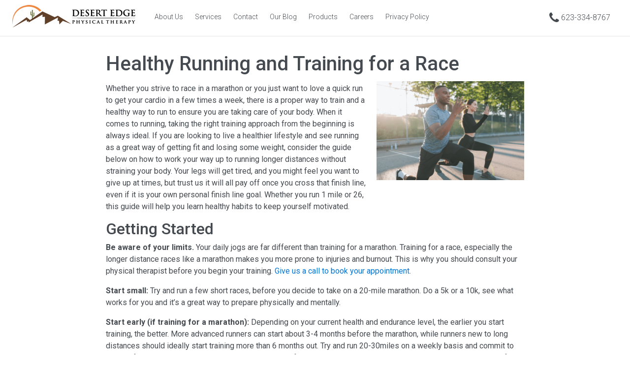

--- FILE ---
content_type: text/html; charset=UTF-8
request_url: https://desertedgept.com/healthy-running-and-training-for-a-race/
body_size: 12587
content:
<!DOCTYPE html>
<html lang="en">
<head>
	<meta charset="UTF-8">
	<meta http-equiv="X-UA-Compatible" content="IE=edge">
	<meta name="viewport" content="width=device-width, initial-scale=1">
	<link rel="stylesheet" href="https://desertedgept.com/wp-content/themes/custom/assets/css/bootstrap-4/css/bootstrap.min.css" integrity="sha384-rwoIResjU2yc3z8GV/NPeZWAv56rSmLldC3R/AZzGRnGxQQKnKkoFVhFQhNUwEyJ" crossorigin="anonymous">
	<link rel="stylesheet" type="text/css" href="https://desertedgept.com/wp-content/themes/custom/assets/css/wordpress.css" />
	<link rel="stylesheet" href="https://desertedgept.com/wp-content/themes/custom/assets/css/font-awesome-4.7.0/css/font-awesome.min.css">
	<link href="https://fonts.googleapis.com/css?family=Roboto:300,400,500,700" rel="stylesheet">
	<link rel="stylesheet" type="text/css" href="https://desertedgept.com/wp-content/themes/custom/style.css?v=16" />
	<link rel="Shortcut Icon" href="https://desertedgept.com/wp-content/themes/custom/assets/images/favicon.ico">
	<script src="https://desertedgept.com/wp-content/themes/custom/assets/js/jquery-3.2.1.min.js"></script>
	<script src="https://desertedgept.com/wp-content/themes/custom/assets/js/menu.js"></script>
	<title>Training for a Marathon? Here are Running Tips From a PT</title>
	<!-- Google Tag Manager -->
	<script>(function(w,d,s,l,i){w[l]=w[l]||[];w[l].push({'gtm.start':
	new Date().getTime(),event:'gtm.js'});var f=d.getElementsByTagName(s)[0],
	j=d.createElement(s),dl=l!='dataLayer'?'&l='+l:'';j.async=true;j.src=
	'https://www.googletagmanager.com/gtm.js?id='+i+dl;f.parentNode.insertBefore(j,f);
	})(window,document,'script','dataLayer','GTM-WX25TQRF');</script>
	<!-- End Google Tag Manager -->
	<meta name='robots' content='index, follow, max-image-preview:large, max-snippet:-1, max-video-preview:-1' />
	<style>img:is([sizes="auto" i], [sizes^="auto," i]) { contain-intrinsic-size: 3000px 1500px }</style>
	
	<!-- This site is optimized with the Yoast SEO plugin v26.7 - https://yoast.com/wordpress/plugins/seo/ -->
	<meta name="description" content="Training for a marathon? Here is the best advice and tips from a doctor of physical therapy so you don&#039;t over-do it." />
	<link rel="canonical" href="https://desertedgept.com/healthy-running-and-training-for-a-race/" />
	<meta property="og:locale" content="en_US" />
	<meta property="og:type" content="article" />
	<meta property="og:title" content="Training for a Marathon? Here are Running Tips From a PT" />
	<meta property="og:description" content="Training for a marathon? Here is the best advice and tips from a doctor of physical therapy so you don&#039;t over-do it." />
	<meta property="og:url" content="https://desertedgept.com/healthy-running-and-training-for-a-race/" />
	<meta property="og:site_name" content="Desert Edge Physical Therapy" />
	<meta property="article:published_time" content="2022-04-10T14:27:22+00:00" />
	<meta property="article:modified_time" content="2023-08-24T17:48:23+00:00" />
	<meta property="og:image" content="https://desertedgept.com/wp-content/uploads/2023/01/Physical-Therapist-in-Scottsdale-for-Athletes.png" />
	<meta property="og:image:width" content="538" />
	<meta property="og:image:height" content="360" />
	<meta property="og:image:type" content="image/png" />
	<meta name="author" content="Admin" />
	<meta name="twitter:card" content="summary_large_image" />
	<meta name="twitter:label1" content="Written by" />
	<meta name="twitter:data1" content="Admin" />
	<meta name="twitter:label2" content="Est. reading time" />
	<meta name="twitter:data2" content="9 minutes" />
	<script type="application/ld+json" class="yoast-schema-graph">{"@context":"https://schema.org","@graph":[{"@type":"Article","@id":"https://desertedgept.com/healthy-running-and-training-for-a-race/#article","isPartOf":{"@id":"https://desertedgept.com/healthy-running-and-training-for-a-race/"},"author":{"name":"Admin","@id":"https://desertedgept.com/#/schema/person/ec38d12532aa474b065a7bc8f761cb69"},"headline":"Healthy Running and Training for a Race","datePublished":"2022-04-10T14:27:22+00:00","dateModified":"2023-08-24T17:48:23+00:00","mainEntityOfPage":{"@id":"https://desertedgept.com/healthy-running-and-training-for-a-race/"},"wordCount":1981,"image":{"@id":"https://desertedgept.com/healthy-running-and-training-for-a-race/#primaryimage"},"thumbnailUrl":"https://desertedgept.com/wp-content/uploads/2023/01/Physical-Therapist-in-Scottsdale-for-Athletes.png","inLanguage":"en-US"},{"@type":"WebPage","@id":"https://desertedgept.com/healthy-running-and-training-for-a-race/","url":"https://desertedgept.com/healthy-running-and-training-for-a-race/","name":"Training for a Marathon? Here are Running Tips From a PT","isPartOf":{"@id":"https://desertedgept.com/#website"},"primaryImageOfPage":{"@id":"https://desertedgept.com/healthy-running-and-training-for-a-race/#primaryimage"},"image":{"@id":"https://desertedgept.com/healthy-running-and-training-for-a-race/#primaryimage"},"thumbnailUrl":"https://desertedgept.com/wp-content/uploads/2023/01/Physical-Therapist-in-Scottsdale-for-Athletes.png","datePublished":"2022-04-10T14:27:22+00:00","dateModified":"2023-08-24T17:48:23+00:00","author":{"@id":"https://desertedgept.com/#/schema/person/ec38d12532aa474b065a7bc8f761cb69"},"description":"Training for a marathon? Here is the best advice and tips from a doctor of physical therapy so you don't over-do it.","breadcrumb":{"@id":"https://desertedgept.com/healthy-running-and-training-for-a-race/#breadcrumb"},"inLanguage":"en-US","potentialAction":[{"@type":"ReadAction","target":["https://desertedgept.com/healthy-running-and-training-for-a-race/"]}]},{"@type":"ImageObject","inLanguage":"en-US","@id":"https://desertedgept.com/healthy-running-and-training-for-a-race/#primaryimage","url":"https://desertedgept.com/wp-content/uploads/2023/01/Physical-Therapist-in-Scottsdale-for-Athletes.png","contentUrl":"https://desertedgept.com/wp-content/uploads/2023/01/Physical-Therapist-in-Scottsdale-for-Athletes.png","width":538,"height":360,"caption":"training for a race tips physical therapist"},{"@type":"BreadcrumbList","@id":"https://desertedgept.com/healthy-running-and-training-for-a-race/#breadcrumb","itemListElement":[{"@type":"ListItem","position":1,"name":"Home","item":"https://desertedgept.com/"},{"@type":"ListItem","position":2,"name":"Articles","item":"https://desertedgept.com/blog/"},{"@type":"ListItem","position":3,"name":"Healthy Running and Training for a Race"}]},{"@type":"WebSite","@id":"https://desertedgept.com/#website","url":"https://desertedgept.com/","name":"Desert Edge Physical Therapy","description":"Desert Edge Physical Therapy","potentialAction":[{"@type":"SearchAction","target":{"@type":"EntryPoint","urlTemplate":"https://desertedgept.com/?s={search_term_string}"},"query-input":{"@type":"PropertyValueSpecification","valueRequired":true,"valueName":"search_term_string"}}],"inLanguage":"en-US"},{"@type":"Person","@id":"https://desertedgept.com/#/schema/person/ec38d12532aa474b065a7bc8f761cb69","name":"Admin","image":{"@type":"ImageObject","inLanguage":"en-US","@id":"https://desertedgept.com/#/schema/person/image/","url":"https://secure.gravatar.com/avatar/254e748a4419c6b236db827b0820fafd356ff7f7992e8a4fcfdee65792bd03c1?s=96&d=mm&r=g","contentUrl":"https://secure.gravatar.com/avatar/254e748a4419c6b236db827b0820fafd356ff7f7992e8a4fcfdee65792bd03c1?s=96&d=mm&r=g","caption":"Admin"},"url":"https://desertedgept.com/author/desertadmin395/"}]}</script>
	<!-- / Yoast SEO plugin. -->


<script type="text/javascript">
/* <![CDATA[ */
window._wpemojiSettings = {"baseUrl":"https:\/\/s.w.org\/images\/core\/emoji\/16.0.1\/72x72\/","ext":".png","svgUrl":"https:\/\/s.w.org\/images\/core\/emoji\/16.0.1\/svg\/","svgExt":".svg","source":{"concatemoji":"https:\/\/desertedgept.com\/wp-includes\/js\/wp-emoji-release.min.js?ver=6.8.3"}};
/*! This file is auto-generated */
!function(s,n){var o,i,e;function c(e){try{var t={supportTests:e,timestamp:(new Date).valueOf()};sessionStorage.setItem(o,JSON.stringify(t))}catch(e){}}function p(e,t,n){e.clearRect(0,0,e.canvas.width,e.canvas.height),e.fillText(t,0,0);var t=new Uint32Array(e.getImageData(0,0,e.canvas.width,e.canvas.height).data),a=(e.clearRect(0,0,e.canvas.width,e.canvas.height),e.fillText(n,0,0),new Uint32Array(e.getImageData(0,0,e.canvas.width,e.canvas.height).data));return t.every(function(e,t){return e===a[t]})}function u(e,t){e.clearRect(0,0,e.canvas.width,e.canvas.height),e.fillText(t,0,0);for(var n=e.getImageData(16,16,1,1),a=0;a<n.data.length;a++)if(0!==n.data[a])return!1;return!0}function f(e,t,n,a){switch(t){case"flag":return n(e,"\ud83c\udff3\ufe0f\u200d\u26a7\ufe0f","\ud83c\udff3\ufe0f\u200b\u26a7\ufe0f")?!1:!n(e,"\ud83c\udde8\ud83c\uddf6","\ud83c\udde8\u200b\ud83c\uddf6")&&!n(e,"\ud83c\udff4\udb40\udc67\udb40\udc62\udb40\udc65\udb40\udc6e\udb40\udc67\udb40\udc7f","\ud83c\udff4\u200b\udb40\udc67\u200b\udb40\udc62\u200b\udb40\udc65\u200b\udb40\udc6e\u200b\udb40\udc67\u200b\udb40\udc7f");case"emoji":return!a(e,"\ud83e\udedf")}return!1}function g(e,t,n,a){var r="undefined"!=typeof WorkerGlobalScope&&self instanceof WorkerGlobalScope?new OffscreenCanvas(300,150):s.createElement("canvas"),o=r.getContext("2d",{willReadFrequently:!0}),i=(o.textBaseline="top",o.font="600 32px Arial",{});return e.forEach(function(e){i[e]=t(o,e,n,a)}),i}function t(e){var t=s.createElement("script");t.src=e,t.defer=!0,s.head.appendChild(t)}"undefined"!=typeof Promise&&(o="wpEmojiSettingsSupports",i=["flag","emoji"],n.supports={everything:!0,everythingExceptFlag:!0},e=new Promise(function(e){s.addEventListener("DOMContentLoaded",e,{once:!0})}),new Promise(function(t){var n=function(){try{var e=JSON.parse(sessionStorage.getItem(o));if("object"==typeof e&&"number"==typeof e.timestamp&&(new Date).valueOf()<e.timestamp+604800&&"object"==typeof e.supportTests)return e.supportTests}catch(e){}return null}();if(!n){if("undefined"!=typeof Worker&&"undefined"!=typeof OffscreenCanvas&&"undefined"!=typeof URL&&URL.createObjectURL&&"undefined"!=typeof Blob)try{var e="postMessage("+g.toString()+"("+[JSON.stringify(i),f.toString(),p.toString(),u.toString()].join(",")+"));",a=new Blob([e],{type:"text/javascript"}),r=new Worker(URL.createObjectURL(a),{name:"wpTestEmojiSupports"});return void(r.onmessage=function(e){c(n=e.data),r.terminate(),t(n)})}catch(e){}c(n=g(i,f,p,u))}t(n)}).then(function(e){for(var t in e)n.supports[t]=e[t],n.supports.everything=n.supports.everything&&n.supports[t],"flag"!==t&&(n.supports.everythingExceptFlag=n.supports.everythingExceptFlag&&n.supports[t]);n.supports.everythingExceptFlag=n.supports.everythingExceptFlag&&!n.supports.flag,n.DOMReady=!1,n.readyCallback=function(){n.DOMReady=!0}}).then(function(){return e}).then(function(){var e;n.supports.everything||(n.readyCallback(),(e=n.source||{}).concatemoji?t(e.concatemoji):e.wpemoji&&e.twemoji&&(t(e.twemoji),t(e.wpemoji)))}))}((window,document),window._wpemojiSettings);
/* ]]> */
</script>
<style id='wp-emoji-styles-inline-css' type='text/css'>

	img.wp-smiley, img.emoji {
		display: inline !important;
		border: none !important;
		box-shadow: none !important;
		height: 1em !important;
		width: 1em !important;
		margin: 0 0.07em !important;
		vertical-align: -0.1em !important;
		background: none !important;
		padding: 0 !important;
	}
</style>
<link rel='stylesheet' id='wp-block-library-css' href='https://desertedgept.com/wp-includes/css/dist/block-library/style.min.css?ver=6.8.3' type='text/css' media='all' />
<style id='classic-theme-styles-inline-css' type='text/css'>
/*! This file is auto-generated */
.wp-block-button__link{color:#fff;background-color:#32373c;border-radius:9999px;box-shadow:none;text-decoration:none;padding:calc(.667em + 2px) calc(1.333em + 2px);font-size:1.125em}.wp-block-file__button{background:#32373c;color:#fff;text-decoration:none}
</style>
<style id='safe-svg-svg-icon-style-inline-css' type='text/css'>
.safe-svg-cover{text-align:center}.safe-svg-cover .safe-svg-inside{display:inline-block;max-width:100%}.safe-svg-cover svg{fill:currentColor;height:100%;max-height:100%;max-width:100%;width:100%}

</style>
<link rel='stylesheet' id='ptam-style-css-editor-css' href='https://desertedgept.com/wp-content/plugins/post-type-archive-mapping/dist/blockstyles.css?ver=all' type='text/css' media='all' />
<style id='global-styles-inline-css' type='text/css'>
:root{--wp--preset--aspect-ratio--square: 1;--wp--preset--aspect-ratio--4-3: 4/3;--wp--preset--aspect-ratio--3-4: 3/4;--wp--preset--aspect-ratio--3-2: 3/2;--wp--preset--aspect-ratio--2-3: 2/3;--wp--preset--aspect-ratio--16-9: 16/9;--wp--preset--aspect-ratio--9-16: 9/16;--wp--preset--color--black: #000000;--wp--preset--color--cyan-bluish-gray: #abb8c3;--wp--preset--color--white: #ffffff;--wp--preset--color--pale-pink: #f78da7;--wp--preset--color--vivid-red: #cf2e2e;--wp--preset--color--luminous-vivid-orange: #ff6900;--wp--preset--color--luminous-vivid-amber: #fcb900;--wp--preset--color--light-green-cyan: #7bdcb5;--wp--preset--color--vivid-green-cyan: #00d084;--wp--preset--color--pale-cyan-blue: #8ed1fc;--wp--preset--color--vivid-cyan-blue: #0693e3;--wp--preset--color--vivid-purple: #9b51e0;--wp--preset--gradient--vivid-cyan-blue-to-vivid-purple: linear-gradient(135deg,rgba(6,147,227,1) 0%,rgb(155,81,224) 100%);--wp--preset--gradient--light-green-cyan-to-vivid-green-cyan: linear-gradient(135deg,rgb(122,220,180) 0%,rgb(0,208,130) 100%);--wp--preset--gradient--luminous-vivid-amber-to-luminous-vivid-orange: linear-gradient(135deg,rgba(252,185,0,1) 0%,rgba(255,105,0,1) 100%);--wp--preset--gradient--luminous-vivid-orange-to-vivid-red: linear-gradient(135deg,rgba(255,105,0,1) 0%,rgb(207,46,46) 100%);--wp--preset--gradient--very-light-gray-to-cyan-bluish-gray: linear-gradient(135deg,rgb(238,238,238) 0%,rgb(169,184,195) 100%);--wp--preset--gradient--cool-to-warm-spectrum: linear-gradient(135deg,rgb(74,234,220) 0%,rgb(151,120,209) 20%,rgb(207,42,186) 40%,rgb(238,44,130) 60%,rgb(251,105,98) 80%,rgb(254,248,76) 100%);--wp--preset--gradient--blush-light-purple: linear-gradient(135deg,rgb(255,206,236) 0%,rgb(152,150,240) 100%);--wp--preset--gradient--blush-bordeaux: linear-gradient(135deg,rgb(254,205,165) 0%,rgb(254,45,45) 50%,rgb(107,0,62) 100%);--wp--preset--gradient--luminous-dusk: linear-gradient(135deg,rgb(255,203,112) 0%,rgb(199,81,192) 50%,rgb(65,88,208) 100%);--wp--preset--gradient--pale-ocean: linear-gradient(135deg,rgb(255,245,203) 0%,rgb(182,227,212) 50%,rgb(51,167,181) 100%);--wp--preset--gradient--electric-grass: linear-gradient(135deg,rgb(202,248,128) 0%,rgb(113,206,126) 100%);--wp--preset--gradient--midnight: linear-gradient(135deg,rgb(2,3,129) 0%,rgb(40,116,252) 100%);--wp--preset--font-size--small: 13px;--wp--preset--font-size--medium: 20px;--wp--preset--font-size--large: 36px;--wp--preset--font-size--x-large: 42px;--wp--preset--spacing--20: 0.44rem;--wp--preset--spacing--30: 0.67rem;--wp--preset--spacing--40: 1rem;--wp--preset--spacing--50: 1.5rem;--wp--preset--spacing--60: 2.25rem;--wp--preset--spacing--70: 3.38rem;--wp--preset--spacing--80: 5.06rem;--wp--preset--shadow--natural: 6px 6px 9px rgba(0, 0, 0, 0.2);--wp--preset--shadow--deep: 12px 12px 50px rgba(0, 0, 0, 0.4);--wp--preset--shadow--sharp: 6px 6px 0px rgba(0, 0, 0, 0.2);--wp--preset--shadow--outlined: 6px 6px 0px -3px rgba(255, 255, 255, 1), 6px 6px rgba(0, 0, 0, 1);--wp--preset--shadow--crisp: 6px 6px 0px rgba(0, 0, 0, 1);}:where(.is-layout-flex){gap: 0.5em;}:where(.is-layout-grid){gap: 0.5em;}body .is-layout-flex{display: flex;}.is-layout-flex{flex-wrap: wrap;align-items: center;}.is-layout-flex > :is(*, div){margin: 0;}body .is-layout-grid{display: grid;}.is-layout-grid > :is(*, div){margin: 0;}:where(.wp-block-columns.is-layout-flex){gap: 2em;}:where(.wp-block-columns.is-layout-grid){gap: 2em;}:where(.wp-block-post-template.is-layout-flex){gap: 1.25em;}:where(.wp-block-post-template.is-layout-grid){gap: 1.25em;}.has-black-color{color: var(--wp--preset--color--black) !important;}.has-cyan-bluish-gray-color{color: var(--wp--preset--color--cyan-bluish-gray) !important;}.has-white-color{color: var(--wp--preset--color--white) !important;}.has-pale-pink-color{color: var(--wp--preset--color--pale-pink) !important;}.has-vivid-red-color{color: var(--wp--preset--color--vivid-red) !important;}.has-luminous-vivid-orange-color{color: var(--wp--preset--color--luminous-vivid-orange) !important;}.has-luminous-vivid-amber-color{color: var(--wp--preset--color--luminous-vivid-amber) !important;}.has-light-green-cyan-color{color: var(--wp--preset--color--light-green-cyan) !important;}.has-vivid-green-cyan-color{color: var(--wp--preset--color--vivid-green-cyan) !important;}.has-pale-cyan-blue-color{color: var(--wp--preset--color--pale-cyan-blue) !important;}.has-vivid-cyan-blue-color{color: var(--wp--preset--color--vivid-cyan-blue) !important;}.has-vivid-purple-color{color: var(--wp--preset--color--vivid-purple) !important;}.has-black-background-color{background-color: var(--wp--preset--color--black) !important;}.has-cyan-bluish-gray-background-color{background-color: var(--wp--preset--color--cyan-bluish-gray) !important;}.has-white-background-color{background-color: var(--wp--preset--color--white) !important;}.has-pale-pink-background-color{background-color: var(--wp--preset--color--pale-pink) !important;}.has-vivid-red-background-color{background-color: var(--wp--preset--color--vivid-red) !important;}.has-luminous-vivid-orange-background-color{background-color: var(--wp--preset--color--luminous-vivid-orange) !important;}.has-luminous-vivid-amber-background-color{background-color: var(--wp--preset--color--luminous-vivid-amber) !important;}.has-light-green-cyan-background-color{background-color: var(--wp--preset--color--light-green-cyan) !important;}.has-vivid-green-cyan-background-color{background-color: var(--wp--preset--color--vivid-green-cyan) !important;}.has-pale-cyan-blue-background-color{background-color: var(--wp--preset--color--pale-cyan-blue) !important;}.has-vivid-cyan-blue-background-color{background-color: var(--wp--preset--color--vivid-cyan-blue) !important;}.has-vivid-purple-background-color{background-color: var(--wp--preset--color--vivid-purple) !important;}.has-black-border-color{border-color: var(--wp--preset--color--black) !important;}.has-cyan-bluish-gray-border-color{border-color: var(--wp--preset--color--cyan-bluish-gray) !important;}.has-white-border-color{border-color: var(--wp--preset--color--white) !important;}.has-pale-pink-border-color{border-color: var(--wp--preset--color--pale-pink) !important;}.has-vivid-red-border-color{border-color: var(--wp--preset--color--vivid-red) !important;}.has-luminous-vivid-orange-border-color{border-color: var(--wp--preset--color--luminous-vivid-orange) !important;}.has-luminous-vivid-amber-border-color{border-color: var(--wp--preset--color--luminous-vivid-amber) !important;}.has-light-green-cyan-border-color{border-color: var(--wp--preset--color--light-green-cyan) !important;}.has-vivid-green-cyan-border-color{border-color: var(--wp--preset--color--vivid-green-cyan) !important;}.has-pale-cyan-blue-border-color{border-color: var(--wp--preset--color--pale-cyan-blue) !important;}.has-vivid-cyan-blue-border-color{border-color: var(--wp--preset--color--vivid-cyan-blue) !important;}.has-vivid-purple-border-color{border-color: var(--wp--preset--color--vivid-purple) !important;}.has-vivid-cyan-blue-to-vivid-purple-gradient-background{background: var(--wp--preset--gradient--vivid-cyan-blue-to-vivid-purple) !important;}.has-light-green-cyan-to-vivid-green-cyan-gradient-background{background: var(--wp--preset--gradient--light-green-cyan-to-vivid-green-cyan) !important;}.has-luminous-vivid-amber-to-luminous-vivid-orange-gradient-background{background: var(--wp--preset--gradient--luminous-vivid-amber-to-luminous-vivid-orange) !important;}.has-luminous-vivid-orange-to-vivid-red-gradient-background{background: var(--wp--preset--gradient--luminous-vivid-orange-to-vivid-red) !important;}.has-very-light-gray-to-cyan-bluish-gray-gradient-background{background: var(--wp--preset--gradient--very-light-gray-to-cyan-bluish-gray) !important;}.has-cool-to-warm-spectrum-gradient-background{background: var(--wp--preset--gradient--cool-to-warm-spectrum) !important;}.has-blush-light-purple-gradient-background{background: var(--wp--preset--gradient--blush-light-purple) !important;}.has-blush-bordeaux-gradient-background{background: var(--wp--preset--gradient--blush-bordeaux) !important;}.has-luminous-dusk-gradient-background{background: var(--wp--preset--gradient--luminous-dusk) !important;}.has-pale-ocean-gradient-background{background: var(--wp--preset--gradient--pale-ocean) !important;}.has-electric-grass-gradient-background{background: var(--wp--preset--gradient--electric-grass) !important;}.has-midnight-gradient-background{background: var(--wp--preset--gradient--midnight) !important;}.has-small-font-size{font-size: var(--wp--preset--font-size--small) !important;}.has-medium-font-size{font-size: var(--wp--preset--font-size--medium) !important;}.has-large-font-size{font-size: var(--wp--preset--font-size--large) !important;}.has-x-large-font-size{font-size: var(--wp--preset--font-size--x-large) !important;}
:where(.wp-block-post-template.is-layout-flex){gap: 1.25em;}:where(.wp-block-post-template.is-layout-grid){gap: 1.25em;}
:where(.wp-block-columns.is-layout-flex){gap: 2em;}:where(.wp-block-columns.is-layout-grid){gap: 2em;}
:root :where(.wp-block-pullquote){font-size: 1.5em;line-height: 1.6;}
</style>
<link rel='stylesheet' id='wp-pagenavi-css' href='https://desertedgept.com/wp-content/plugins/wp-pagenavi/pagenavi-css.css?ver=2.70' type='text/css' media='all' />
<link rel='stylesheet' id='dry_awp_theme_style-css' href='https://desertedgept.com/wp-content/plugins/advanced-wp-columns/assets/css/awp-columns.css?ver=6.8.3' type='text/css' media='all' />
<style id='dry_awp_theme_style-inline-css' type='text/css'>
@media screen and (max-width: 1024px) {	.csColumn {		clear: both !important;		float: none !important;		text-align: center !important;		margin-left:  10% !important;		margin-right: 10% !important;		width: 80% !important;	}	.csColumnGap {		display: none !important;	}}
</style>
<link rel="https://api.w.org/" href="https://desertedgept.com/wp-json/" /><link rel="alternate" title="JSON" type="application/json" href="https://desertedgept.com/wp-json/wp/v2/posts/2740" /><link rel="EditURI" type="application/rsd+xml" title="RSD" href="https://desertedgept.com/xmlrpc.php?rsd" />
<meta name="generator" content="WordPress 6.8.3" />
<link rel='shortlink' href='https://desertedgept.com/?p=2740' />
<link rel="alternate" title="oEmbed (JSON)" type="application/json+oembed" href="https://desertedgept.com/wp-json/oembed/1.0/embed?url=https%3A%2F%2Fdesertedgept.com%2Fhealthy-running-and-training-for-a-race%2F" />
<link rel="alternate" title="oEmbed (XML)" type="text/xml+oembed" href="https://desertedgept.com/wp-json/oembed/1.0/embed?url=https%3A%2F%2Fdesertedgept.com%2Fhealthy-running-and-training-for-a-race%2F&#038;format=xml" />
<meta name="ti-site-data" content="eyJyIjoiMTowITc6MCEzMDowIiwibyI6Imh0dHBzOlwvXC9kZXNlcnRlZGdlcHQuY29tXC93cC1hZG1pblwvYWRtaW4tYWpheC5waHA/YWN0aW9uPXRpX29ubGluZV91c2Vyc19nb29nbGUmYW1wO3A9JTJGaGVhbHRoeS1ydW5uaW5nLWFuZC10cmFpbmluZy1mb3ItYS1yYWNlJTJGJmFtcDtfd3Bub25jZT02YmNhMzQxNDkxIn0=" /><link rel="icon" href="https://desertedgept.com/wp-content/uploads/2024/03/cropped-Blue-Aspen-Website-Logos-24-32x32.png" sizes="32x32" />
<link rel="icon" href="https://desertedgept.com/wp-content/uploads/2024/03/cropped-Blue-Aspen-Website-Logos-24-192x192.png" sizes="192x192" />
<link rel="apple-touch-icon" href="https://desertedgept.com/wp-content/uploads/2024/03/cropped-Blue-Aspen-Website-Logos-24-180x180.png" />
<meta name="msapplication-TileImage" content="https://desertedgept.com/wp-content/uploads/2024/03/cropped-Blue-Aspen-Website-Logos-24-270x270.png" />
</head>
<body>

	<!-- Google Tag Manager (noscript) -->
	<noscript><iframe src="https://www.googletagmanager.com/ns.html?id=GTM-WX25TQRF"
	height="0" width="0" style="display:none;visibility:hidden"></iframe></noscript>
	<!-- End Google Tag Manager (noscript) -->
	
	<div class="mobile-call-header">
		<i class="fa fa-phone" aria-hidden="true"></i>
		<a href="tel:623-334-8767">Call Us Now</a>
	</div>
	<div class="mobile-call-header-push"></div>

	<div class="site-header">

		<!--<div class="sticky-header" style="background-image:url('/assets/images/sticky_header_thinner.png');"></div>-->

		<div class="header">
			
			<div class="wrapper">

				<a href="https://desertedgept.com"><div class="logo"></div></a>

				<div class="desktop-menu">
					<div class="menu-footer-menu-container"><ul id="menu-footer-menu" class="menu"><li id="menu-item-3354" class="menu-item menu-item-type-post_type menu-item-object-page menu-item-3354"><a href="https://desertedgept.com/about-us/">About Us</a></li>
<li id="menu-item-2511" class="menu-item menu-item-type-post_type menu-item-object-page menu-item-2511"><a href="https://desertedgept.com/services/">Services</a></li>
<li id="menu-item-23" class="menu-item menu-item-type-post_type menu-item-object-page menu-item-23"><a href="https://desertedgept.com/contact/">Contact</a></li>
<li id="menu-item-21" class="menu-item menu-item-type-post_type menu-item-object-page current_page_parent menu-item-21"><a href="https://desertedgept.com/blog/">Our Blog</a></li>
<li id="menu-item-2069" class="menu-item menu-item-type-post_type_archive menu-item-object-products menu-item-2069"><a href="https://desertedgept.com/products/">Products</a></li>
<li id="menu-item-3236" class="menu-item menu-item-type-post_type menu-item-object-page menu-item-3236"><a href="https://desertedgept.com/physical-therapist-jobs-phoenix/">Careers</a></li>
<li id="menu-item-3168" class="menu-item menu-item-type-post_type menu-item-object-page menu-item-3168"><a href="https://desertedgept.com/desert-edge-physical-therapy-privacy-policy/">Privacy Policy</a></li>
</ul></div>				</div>

				<!-- <div class="appointment"><a href="https://desertedgept.com/#home-contact" class="scroll">Request an Appointment</a></div> -->

				<div class="call-us"><a href="tel:623-334-8767"><i class="fa fa-phone" aria-hidden="true"></i> 623-334-8767</a></div>

				<div class="mobile-menu-btn"><i class="fa fa-bars" aria-hidden="true"></i></div>

			</div>

		</div>


	</div>
	
	<div class="push"></div>
	
	<div class="mobile-menu">
		<div class="menu-footer-menu-container"><ul id="menu-footer-menu-1" class="menu"><li class="menu-item menu-item-type-post_type menu-item-object-page menu-item-3354"><a href="https://desertedgept.com/about-us/">About Us</a></li>
<li class="menu-item menu-item-type-post_type menu-item-object-page menu-item-2511"><a href="https://desertedgept.com/services/">Services</a></li>
<li class="menu-item menu-item-type-post_type menu-item-object-page menu-item-23"><a href="https://desertedgept.com/contact/">Contact</a></li>
<li class="menu-item menu-item-type-post_type menu-item-object-page current_page_parent menu-item-21"><a href="https://desertedgept.com/blog/">Our Blog</a></li>
<li class="menu-item menu-item-type-post_type_archive menu-item-object-products menu-item-2069"><a href="https://desertedgept.com/products/">Products</a></li>
<li class="menu-item menu-item-type-post_type menu-item-object-page menu-item-3236"><a href="https://desertedgept.com/physical-therapist-jobs-phoenix/">Careers</a></li>
<li class="menu-item menu-item-type-post_type menu-item-object-page menu-item-3168"><a href="https://desertedgept.com/desert-edge-physical-therapy-privacy-policy/">Privacy Policy</a></li>
</ul></div>		<!-- <div class="mobile-appointment"><a href="https://desertedgept.com/#home-contact">Make an Appointment</a></div> -->
		<!-- <div class="mobile-call-us"><a href="tel:623-334-8767"><i class="fa fa-phone" aria-hidden="true"></i> 623-334-8767</a></div> -->
	</div>

	<div class="sub-page">
		
		<div class="wrapper">

							                    
				<h1>Healthy Running and Training for a Race</h1>
<p><img fetchpriority="high" decoding="async" class="alignright wp-image-2863 size-medium" src="https://desertedgept.com/wp-content/uploads/2023/01/Physical-Therapist-in-Scottsdale-for-Athletes-300x201.png" alt="training for a race tips physical therapist" width="300" height="201" srcset="https://desertedgept.com/wp-content/uploads/2023/01/Physical-Therapist-in-Scottsdale-for-Athletes-300x201.png 300w, https://desertedgept.com/wp-content/uploads/2023/01/Physical-Therapist-in-Scottsdale-for-Athletes-336x225.png 336w, https://desertedgept.com/wp-content/uploads/2023/01/Physical-Therapist-in-Scottsdale-for-Athletes.png 538w" sizes="(max-width: 300px) 100vw, 300px" /></p>
<p><span style="font-weight: 400;">Whether you strive to race in a marathon or you just want to love a quick run to get your cardio in a few times a week, there is a proper way to train and a healthy way to run to ensure you are taking care of your body. When it comes to running, taking the right training approach from the beginning is always ideal. If you are looking to live a healthier lifestyle and see running as a great way of getting fit and losing some weight, consider the guide below on how to work your way up to running longer distances without straining your body. Your legs will get tired, and you might feel you want to give up at times, but trust us it will all pay off once you cross that finish line, even if it is your own personal finish line goal. Whether you run 1 mile or 26, this guide will help you learn healthy habits to keep yourself motivated. </span></p>
<h2>Getting Started</h2>
<p><b>Be aware of your limits.</b><span style="font-weight: 400;"> Your daily jogs are far different than training for a marathon. Training for a race, especially the longer distance races like a marathon makes you more prone to injuries and burnout. This is why you should consult your physical therapist before you begin your training.</span><a href="https://desertedgept.com/contact/"> <span style="font-weight: 400;">Give us a call to book your appointment. </span></a></p>
<p><b>Start small:</b><span style="font-weight: 400;"> Try and run a few short races, before you decide to take on a 20-mile marathon. Do a 5k or a 10k, see what works for you and it’s a great way to prepare physically and mentally. </span></p>
<p><b>Start early (if training for a marathon):</b><span style="font-weight: 400;"> Depending on your current health and endurance level, the earlier you start training, the better. More advanced runners can start about 3-4 months before the marathon, while runners new to long distances should ideally start training more than 6 months out. Try and run 20-30miles on a weekly basis and commit to training for your marathon. Running consistent mileage for at least a year will help you be even more prepared. One of the most common injuries is building up this mileage too soon, so try and take your time. Patience and practice are key. </span></p>
<h3>Choosing your Race</h3>
<p><span style="font-weight: 400;">There are many different races, some are quiet and low-key, others are a great manifestation for both the spectators and runners. You can run a race with a small group of people or you can run a marathon with thousands and thousands of people. Our recommendation is that you do what you feel fits you most, figure out what your preferences are, run a few shorter races before you decide what you like, or cheer on a friend, maybe even volunteer at a marathon. </span></p>
<h3><b>The Building Blocks of your Marathon Training</b></h3>
<p><span style="font-weight: 400;">Some of the primary elements of training for a marathon are as follows:</span></p>
<p><b>Base mileage</b><span style="font-weight: 400;">. You must build up your mileage over time, this is why you should be running 3 to five times a week and make sure to be disciplined.</span></p>
<p><b>The long run.</b><span style="font-weight: 400;"> Make sure to do a long run every week and a half, this will help your body adjust to long distances. </span></p>
<p><b>Speed work.</b><span style="font-weight: 400;"> In order to increase your cardio capacity, practice through intervals and tempo runs. </span></p>
<p><b>Rest and recovery.</b><span style="font-weight: 400;"> Take time to rest, this prevents you from getting injured and having burnout.</span></p>
<p><span style="font-weight: 400;">Base Mileage</span></p>
<p><span style="font-weight: 400;">You should be planning to run a marathon about 12-20 weeks before. Building up weekly milage is important over the course of four months leading up to the marathon. A good 3 to 5 runs per week should help create this base mileage. Don’t rush make sure this is at a relaxed pace. You should be running slow enough to be able to have a conversation. Don’t be out of breath. When you are building good base mileage, don’t force yourself too much, try and increase it by 10% at most week by week. </span></p>
<p><strong>The Long Run</strong></p>
<p><span style="font-weight: 400;">Once you build up your base mileage, extend it to a weekly long run. This should be done every seven to ten days make sure you try and extend your long run by a mile every week. Here comes the most important part, don’t overdo it, scale it back a few miles every three weeks, this will help prevent you from getting an injury. For example, if you are going on a 13-mile run, then a 14-mile run, scale it back to 12 before moving up to a 15-mile run. By doing this you build up confidence and make sure to run slow pace. This will let your body adjust to longer distances and will teach you to burn fuel and fat. During these long runs, you will figure out whether or not you are wearing the right sneakers.</span><a href="https://desertedgept.com/finding-the-right-sneaker-for-your-foot/"> <span style="font-weight: 400;">Try finding the right sneakers</span></a><span style="font-weight: 400;"> and get used to them before the Raceday.</span></p>
<p><b>Max distance:</b><span style="font-weight: 400;"> When you train long enough your body takes advantage of your peak shape, a long run of 20 miles is usually where every marathoner peaks when training. The last 6 miles are all about how you train your body, make sure to get some rest before the race and stay healthy.</span></p>
<p><strong>Speed Work</strong></p>
<p><span style="font-weight: 400;">This is optional, you can incorporate this into your training program. This can help increase your aerobic capabilities and make your running feel easy. The most popular forms of speed work are intervals and tempo runs. </span></p>
<p><b>Intervals. </b><span style="font-weight: 400;">This means you run at a faster pace with some recovery jogs in between. It’s a set of repetitions. You can run 1 mile, 4 times at a hard pace with some 5 minutes of jogging slowly in between. </span></p>
<p><b>Tempo runs</b><span style="font-weight: 400;">. These are longer than intervals, usually 4-10 miles. Tempo runs require you to run at a challenging but sustainable pace. By doing these runs you are teaching your body to sustain some challenging work over a longer distance and time. Allow your body to warm up and cool down, don’t force anything. </span></p>
<p><strong>Rest and Recovery</strong></p>
<p><span style="font-weight: 400;">Rest days are just as important as training days. Resting helps your muscles to recover and it also prevents burnout. Injuries can often happen when training. If you push yourself too hard you can easily get injured, so make sure to rest. Sometimes you get into a pattern of still needing to be active in some way, go for a walk or do some cross-training. Hiking, cycling, swimming and yoga are all great ways to stay active and in shape, just don’t do anything high impact such as running. </span></p>
<p><b>Tapering:</b><span style="font-weight: 400;"> Here is a great tip, make sure to scale back your mileage by a lot a few weeks before the marathon, you might think you won’t be in shape but muscle memory will surprise you. Let your body rest up and gain some more energy.</span></p>
<h3><b>Hydration and fuelling when on the run</b></h3>
<p><span style="font-weight: 400;">How to hydrate your body</span></p>
<p><span style="font-weight: 400;">Of course, you know you must drink lots of water and stay hydrated. You have probably seen water and aid stations if you’ve even been to a marathon or have seen it on television. If you plan on bringing some water with you to a marathon, don’t bring a water bottle. Buy a hydration pack or a belt. Make sure to get used to it and figure out what works best for you when running. When training you will be doing long runs without any aid stations along the way, so try not to rely on that factor. Carry your own water or plot a long circle run, so you can stash water and refill in the same spot all the time. You can also plan a route to pass water fountains or just stash your water on the route as you please the day before training.</span></p>
<p><span style="font-weight: 400;">How to fuel your body</span></p>
<p><span style="font-weight: 400;">Here is something important you should know, your body can only store so much glycogen (the primary source of energy used during a marathon). As you run longer, the level of glycogen depletes and your muscles start to feel tired and heavy. You have probably heard of this phenomenon. Many marathoners experience this when hitting the 20-mile mark. This is called “bonking” or “hitting a wall” You must be able to push through it. This can be done by consuming small amounts of carbohydrates. Chews and energy gels are the easiest to carry around as well as to digest. Don’t worry if you are not a fan of there you can always eat some fruit or an energy bar. Aim to take about 60 grams of carbohydrates for every 2 hours you spend running. Before you go do your marathon, try out various types of fuel, see what works best for you and what your stomach tolerates the most. </span></p>
<h3><b>Tips for the day of the race</b></h3>
<p><span style="font-weight: 400;">Try to have a positive mindset on race day. Don’t try anything new, especially shoes. Make sure not to drink too much coffee, hydrate. All those training runs have prepared you for this moment, make sure you are comfortable and confident. </span></p>
<p><span style="font-weight: 400;">Before the Race</span></p>
<ul>
<li style="font-weight: 400;" aria-level="1"><span style="font-weight: 400;">Make sure to drink lots of water a few days leading up to the marathon. Drink a glass of water before you go to bed the night before the big race and drink another first thing in the morning. </span></li>
<li style="font-weight: 400;" aria-level="1"><span style="font-weight: 400;">Eat something simple a few hours before the race like a bagel or oatmeal or some fruit</span></li>
<li style="font-weight: 400;" aria-level="1"><span style="font-weight: 400;">Make sure to put some vaseline or BodyGlide on places you feel necessary </span></li>
<li style="font-weight: 400;" aria-level="1"><span style="font-weight: 400;">The lines can be long so make sure you use the port-a-potty on time and get to the starting line early. </span></li>
<li style="font-weight: 400;" aria-level="1"><span style="font-weight: 400;">Over the course of the race, the temperature will rise so don’t get too overdressed. If you are really prone to being cold, wear an oversized trash bag, you can take this off easily during the race. </span></li>
<li style="font-weight: 400;" aria-level="1"><span style="font-weight: 400;">If you like running with music, check if this is allowed. Some marathons don’t allow them. Also, make sure to create a playlist beforehand, but don’t have the volume up all the way, you should still be able to hear what is happening around you.</span></li>
</ul>
<p><span style="font-weight: 400;">During the Race</span></p>
<ul>
<li style="font-weight: 400;" aria-level="1"><span style="font-weight: 400;">Keep in mind that the port-a-potty lines are longest at the first few aid stops. Try and hold it in, don’t feel discomfort but keep this tip in mind. </span></li>
<li style="font-weight: 400;" aria-level="1"><span style="font-weight: 400;">Feed off of the energy of the spectators, they are there to cheer you on and boost your energy. Ignore the guy with the chocolate and the doughnuts, this is not a good idea. </span></li>
<li style="font-weight: 400;" aria-level="1"><span style="font-weight: 400;">By now you have practised drinking and running, you can also pull over for a few seconds to drink some water.</span></li>
<li style="font-weight: 400;" aria-level="1"><span style="font-weight: 400;">Don’t start the race fast, ease into it, this is a rookie mistake, The race is very long, you don’t want to waste your energy all at once on the first couple of miles. Take your time. </span></li>
</ul>
<h3><b>How to recover from a race?</b></h3>
<p><b>Race day:</b><span style="font-weight: 400;"> </span></p>
<p><span style="font-weight: 400;">On the day of the race, after you cross that finish line makes sure to drink several cups of water or a sports drink, this will nourish your muscles. Let the muscles cool down by walking around a bit, gently stretching. Make sure to eat some carbohydrates even if you are not hungry. </span></p>
<p><b>After race day</b><span style="font-weight: 400;">: </span></p>
<p><span style="font-weight: 400;">Don’t be in a rush to return to your regular running schedule, give your body some time to recover and rest. Feel free to take at least a week off. Eat balanced meals, drink lots of water and get plenty of sleep, this will help nourish your immune system. When easing back into your running schedule, take time to build up your distance and frequency again, your immune system is very vulnerable after a marathon. Make sure to</span><a href="https://desertedgept.com/contact/"> <span style="font-weight: 400;">come and schedule</span></a><span style="font-weight: 400;"> a visit with a physical therapist, they can help you in this recovery period. </span></p>
				<div class="published">published on Sunday, April 10th, 2022</div>

				<div class="prev"><a href="https://desertedgept.com/how-physical-therapy-can-help-with-herniated-disc/" rel="prev">Previous</a></div>
				
				<div class="next"><a href="https://desertedgept.com/best-stretches-for-office-workers/" rel="next">Next</a></div>

			
		</div>

	</div>

	<div class="footer">
		
		<div class="wrapper">
			
			<div class="footer-logo">
				<img src="https://desertedgept.com/wp-content/themes/custom/assets/images/logo_200.png" alt="Desert Edge Physical Therapy">
			</div>

			<div class="footer-menu">
				<div class="menu-footer-menu-container"><ul id="menu-footer-menu-2" class="menu"><li class="menu-item menu-item-type-post_type menu-item-object-page menu-item-3354"><a href="https://desertedgept.com/about-us/">About Us</a></li>
<li class="menu-item menu-item-type-post_type menu-item-object-page menu-item-2511"><a href="https://desertedgept.com/services/">Services</a></li>
<li class="menu-item menu-item-type-post_type menu-item-object-page menu-item-23"><a href="https://desertedgept.com/contact/">Contact</a></li>
<li class="menu-item menu-item-type-post_type menu-item-object-page current_page_parent menu-item-21"><a href="https://desertedgept.com/blog/">Our Blog</a></li>
<li class="menu-item menu-item-type-post_type_archive menu-item-object-products menu-item-2069"><a href="https://desertedgept.com/products/">Products</a></li>
<li class="menu-item menu-item-type-post_type menu-item-object-page menu-item-3236"><a href="https://desertedgept.com/physical-therapist-jobs-phoenix/">Careers</a></li>
<li class="menu-item menu-item-type-post_type menu-item-object-page menu-item-3168"><a href="https://desertedgept.com/desert-edge-physical-therapy-privacy-policy/">Privacy Policy</a></li>
</ul></div>			</div>

			<div class="footer-social">

				<a href="https://www.facebook.com/Desert-Edge-Physical-Therapy-1248668128597831"><i class="fa fa-facebook" aria-hidden="true"></i></a>

				<a href="http://instagram.com/desertedgept"><i class="fa fa-instagram" aria-hidden="true"></i></a>

				<a href="http://twitter.com"><i class="fa fa-twitter" aria-hidden="true"></i></a>

				<a href="tel:623-334-8767"><i class="fa fa-phone" aria-hidden="true"></i> <div class="footer-number">623-334-8767</div></a>

			</div>

			<div style="clear:both"></div>

			<div class="dev-group">Website Made With ❤️ From <a href="https://blueaspenmarketing.com/">Blue Aspen</a> <a href="https://blueaspenmarketing.com/services">Marketing</a></div><br />
			
			<p style="text-align:center">10100 W. Lake Pleasant Parkway, Suite 1300 Peoria, AZ 85382</p>

		</div>

	</div>

	<script>
		function show_popup()
		{
			$.ajax({
			 	type: "POST",
			 	url: "https://desertedgept.com/wp-content/themes/custom/includes/popup.php",
			 	dataType: "html",
			 	data: {},
			 	success: function(data) {
			 		$('body').append(data);
			 		console.log("exiting?");
			 	}
			});
		}

		function close_popup()
		{
			$(".overlay").remove();
		}



		$(document).ready(function(){

			var shown = false;

			// Exit intent
			function addEvent(obj, evt, fn) {
			    if (obj.addEventListener) {
			        obj.addEventListener(evt, fn, false);
			    }
			    else if (obj.attachEvent) {
			        obj.attachEvent("on" + evt, fn);
			    }
			}

			// Exit intent trigger
			addEvent(document, 'mouseout', function(evt) {
				if (!shown) {
				    if (evt.toElement == null && evt.relatedTarget == null ) {
						shown = true;
						show_popup();
				    };
				}

			});

			$(document).on('click','.overlay',function(){
				close_popup();
			});



		}); // end document ready
	</script>
	

	<script type="speculationrules">
{"prefetch":[{"source":"document","where":{"and":[{"href_matches":"\/*"},{"not":{"href_matches":["\/wp-*.php","\/wp-admin\/*","\/wp-content\/uploads\/*","\/wp-content\/*","\/wp-content\/plugins\/*","\/wp-content\/themes\/custom\/*","\/*\\?(.+)"]}},{"not":{"selector_matches":"a[rel~=\"nofollow\"]"}},{"not":{"selector_matches":".no-prefetch, .no-prefetch a"}}]},"eagerness":"conservative"}]}
</script>
	<script type="text/javascript" src="//cdn.callrail.com/companies/382244169/6ea3e7d7af57f528c4f0/12/swap.js"></script>
</body>
</html>

--- FILE ---
content_type: text/css
request_url: https://desertedgept.com/wp-content/themes/custom/style.css?v=16
body_size: 5204
content:
/*
Theme Name: Desert Edge Physical Therapy
Description: Custom Wordpress Site for Desert Edge Physical Therapy
Version: 1.1
Author: Local Work Marketing
Author URI: http://localworkmarketing.com
*/

body {
	font-family: 'Roboto', sans-serif;
	color:#444A4F;
}

img {
	max-width:100%;
	height:auto;
}

.padded {
	padding: 35px 0;
}

::-webkit-input-placeholder {color: #D0D0D0; } 
::-moz-placeholder {color: #D0D0D0; } 
:-ms-input-placeholder {color: #D0D0D0; } 
:-moz-placeholder {color: #D0D0D0; }

blockquote {background: #F6F7F8; border-left:12px solid #E08C52; border-right:1px solid #4D3020; margin:25px 40px; padding: 20px 10px; quotes: "\201C""\201D""\2018""\2019"; width:80%; line-height: 22px; } 
blockquote:before {color: #ccc; content: open-quote; font-size: 4em; line-height: 0.1em; margin-right: 0.25em; vertical-align: -0.4em; } 
blockquote p {display: inline; }

.wrapper {
	max-width:1400px;
	margin:0 auto;
	padding:0 25px;
}

.logo {
	display:inline-block;
	background-image: url('assets/images/logo_250.png');
	width:250px;
	height:46px;
}

.mobile-call-header {
	display:none;
	background-color: #E08C52;
	padding:13px 0 7px 0;
	text-align: center;
	color:#fff;
	position: fixed;
	top:0;
	left:0;
	right:0;
	height:50px;
	z-index: 9999;
}
.customize-support .mobile-call-header {
	top:46px;
}

.mobile-call-header a {
	color:inherit;
}

.mobile-call-header-push {
	height:50px;
	display:none;
}
.customize-support .mobile-call-header {
	top:32px;
}

.header {
	padding:10px 0;
	position: relative;
	background-color: #FFF;
	border-bottom:1px solid #E5E5E5;
}

.sticky-header {
	background-repeat: no-repeat;
	-webkit-background-size: cover;
	background-size: cover;
	background-position: center top;
	height:120px;
}

.site-header {
	position: fixed;
	width: 100%;
	z-index: 1000;
	/* top:195px; */
}

.push {
	height:73px;
}

.desktop-menu {
	display:inline-block;
	vertical-align: top;
	padding-top:4px;
}
.desktop-menu li {
	position: relative;
}
.desktop-menu .sub-menu {
	display:none;
	position:absolute;
    top: 42px;
	left:-15px;
	background-color: #fff;
    border: 1px solid #ccc;
	width:auto;
	white-space: nowrap;
    padding: 5px 0;
}

.desktop-menu .sub-menu li {
	display:block;
    padding: 5px 0;
}

.desktop-menu .sub-menu a {
	display: inline;
    width: auto;
    padding: 15px 10px;
}


.desktop-menu ul li:hover ul {
	display:block;
}

.mobile-menu-btn {
	display:none;
	position:absolute;
	top:13px;
	right:16px;
	font-size: 25px;
	cursor:pointer;
}

.mobile-menu {
	display:none;
	border-top:2px solid #F6F7F9;
	background-color: #fff;
}

.mobile-menu ul {
	padding:0 50px; 
	margin:0;
	list-style-type: none
}

.mobile-menu ul li {
	font-size: 20px;
	border-bottom:1px solid #F6F7F9;
	line-height:50px;
}

.mobile-menu ul li a {
	color:inherit;
	text-decoration: none;
}

.mobile-call-us {
	text-align: center;
	margin:0 0 25px 0;
}

.mobile-call-us a {
	color:inherit;
	text-decoration: none;
}
.mobile-appointment {
	text-align: center;
	margin:25px 0;
}
.mobile-appointment a {
	background-color: #E08C52;
	color:#FFF;
	padding:6px 25px;
	border-radius: 50px;
	text-decoration: none;
	display:inline-block;
}
.mobile-appointment a:hover {
	background-color: #ED8446;
}


.call-us {
	float:right;
    padding: 14px 15px 10px 15px;
	font-weight: 300;
}
.call-us a {
	color:inherit;
	text-decoration: none;
}

.call-us .fa-phone {
	vertical-align: top;
	font-size: 25px;
}

.appointment {
	/*float:right;
	padding:12px 0 10px 25px;*/
}
.appointment a {
	background-color: #E08C52;
	color:#FFF !important;
	padding:6px 25px !important;
	border-radius: 50px;
	text-decoration: none;
}
.appointment a:hover {
	background-color: #ED8446;
}

.desktop-menu ul {
	margin:0 0 0 25px;
	padding:0;
	list-style-type: none;
}

.desktop-menu ul li {
	display:inline-block;
}

.desktop-menu ul li a {
	display:inline-block;
	padding:10px;
	color:inherit;
	text-decoration: none;
	font-weight: 300;
	font-size: 14px;
}

.sub-page {
	padding:35px 0;
	min-height: calc(100vh - 158px);
	max-width:900px;
	margin:0 auto;
}
.customize-support .sub-page {
	padding:35px 0;
	min-height: calc(100vh - 190px);
}


.home-banner {
	background-image:url('assets/images/hero.jpg');
	background-size: cover;
	background-position: center top;
	padding:150px 0;
}

.home-banner-text {
	text-align: center;
}

.home-banner-text h1 {
	margin-bottom: 30px;
}
.home-banner-text h4 {
	margin-bottom: 30px;
	font-size: 29px;
}

.home-banner-text .solid-orange-btn {
	margin-right:25px;
	margin-bottom:15px;
	max-width: 250px;
}
.solid-orange-btn {
	display:inline-block;
	background-color: #E08C52;
	color:#FFF;
	padding:6px 30px;
	border-radius: 50px;
	text-decoration: none;
	font-size: 13px;
	border:0;
	cursor:pointer;
}
.solid-orange-btn:hover {
	background-color: #ED8446;
}

.home-banner-text .banner-call {
	display:inline-block;
	font-size: 16px;
}


.our-services {
	text-align: center;
	padding:75px 0;
}
.our-services .services-header {
	font-size: 32px;
	text-transform: uppercase;
	margin-bottom:20px;
}
.our-services .service-sub-header {
	font-size: 16px;
	max-width:700px;
	margin:0 auto 50px auto;
	font-weight:300;
}

.our-services .tri-images {
	text-align: center;
	margin-bottom:60px;
}

.our-services .tri-images img {
	max-width:100%;
}

.our-services .tri-single {
	width:30%;
	display:inline-block;
	vertical-align: top;
}
.our-services .tri-single img {
	width:361px !important;
	height:225px !important;
}

.our-services .tri-text {
	padding:20px 30px;
}

.our-services .tri-header {
	font-size: 17px;
	margin-bottom:12px;
}

.our-services .tri-body {
	font-size: 16px;
	font-weight:300;

}

.orange-btn {
	color: #E08C52 !important;
	border:1px solid #E08C52;
	padding:6px 50px;
	border-radius: 50px;
	font-size: 16px;
	cursor:pointer;
}
.orange-btn:hover {
	border:1px solid #ED8446;
	background-color: #F7F7F7;
}

a.orange-btn {
	text-decoration: none;
}


.vision {
	background-image: url('assets/images/our_vision_bg.jpg');
	padding:138px 0;
	-webkit-background-size: cover;
	background-size: cover;
	background-repeat: no-repeat;
	background-position: center top;
}

.v-inner {
	margin-left:100px;
	width:33%;
}

.vision h1 {
	color:#E08C52;
	text-transform: uppercase;
	margin-bottom: 20px;
	font-size: 26px;
}

.vision h5, .vision p {
	color:#fff;
}

.vision h5 {
	font-size: 16px;
	margin-bottom:15px;
	font-weight:300;
}

.vision .vp-one {
	font-size: 16px;
	margin-bottom:35px;
	font-weight:300;
}

.vision .vp-two {
	font-size: 16px;
	line-height:23px;
	font-weight:300;
}

.reviews {
	padding:100px 0;
	text-align: center;
}

.reviews h2 {
	text-transform: uppercase;
	margin-bottom:60px;
}

.review-single {
	display:inline-block;
	width:30%;
	padding:0 40px;
	vertical-align: top;
}

.review-img {
	margin-bottom:25px;
}
.review-img img {
	width:100 px;
	height:100px;
	border-radius: 50px;
}

.review-text {
	padding:0 20px;
	margin-bottom:45px;
	font-style: italic;
}

.reviewer {
	font-size: 18px;
}

.r-name {
	color:#E08C52;
}

.home-about {
	background-image: url('assets/images/about_bg.jpg');
	padding:200px 0;
	background-size: cover;
	background-position: center top;
	text-align: center;
	color:#fff;
}

.home-about-inner {
	max-width:900px;
	margin:0 auto;
}

.home-about h2 {
	text-transform: uppercase;
	margin-bottom:25px;
}

.home-contact {
	text-align: center;
	padding:75px 0;
}

.services-form {
	text-align: center;
	padding:75px 0;
}

.home-contact h2 {
	margin-bottom: 45px;
	font-weight: 300;
}

.services-form h2 {
	margin-bottom: 45px;
	font-weight: 300;
}

.contact-form1 {
	width:100%;
	max-width:750px;
	margin:0 auto;
}

.contact-form1 label {
	display:block;
	margin-bottom:2px;
	font-weight: 300;
}

.contact-form1 .form-half-left {
	width:48%;
	float:left;
	text-align: left;
	margin-bottom:15px;
}
.contact-form1 .form-half-right {
	width:48%;
	float:right;
	text-align: left;
	margin-bottom:15px;
}
.contact-form1 .form-full {
	width:100%;
	text-align: left;
	margin-bottom:15px;
}

.contact-form1 .form-half-left input[type=text],
.contact-form1 .form-half-right input[type=text],
.contact-form1 .form-full input[type=text],
.contact-form1 .form-full textarea {
	width:100%;
	margin:0 auto;
	border:1px solid #E5E5E5;
	padding:6px;
	-webkit-appearance: none;
	outline: none;
}
.contact-form1 select {
	width:100%;
	margin:0 auto;
	border:1px solid #E5E5E5;
	padding:0 6px;
	height:38px;
	-webkit-appearance: none;
	outline: none;
	background-color: #FFF;
	border-radius: 0;
	background:url('[data-uri]') no-repeat 99% 50%;
}

.contact-form1 .form-full textarea {
	height:110px;
}




.home-form-button {
	margin:45px 0 25px 0;
}
.home-form-button .solid-orange-btn {
	font-size: 12px;
}

.home-form-call-us {
	font-size: 16px;
	font-weight: 300;
}


.footer {
	background-color: #F6F7F8;
	border-top:1px solid #E5E5E5;
	padding:20px 0;
	font-weight: 300;
}

.footer .footer-logo {
	display:inline-block;
}

.footer-menu {
	display:inline-block;
	margin:0 20px;
}

.footer-menu ul {
	padding:0;
	margin:0;
	list-style-type: none;
}

.footer-menu ul li {
	display:inline-block;
}

.footer-menu ul li a {
	display:inline-block;
	color:inherit;
	padding:10px 10px;
}

.footer-social {
	float:right;
	padding-top:10px;
}

.footer-social a {
	color:inherit;
	text-decoration: none;
}

.footer-number {
	display:inline;
	margin-top:-5px;
}

.footer-social .fa {
	font-size: 24px;
	padding:0 10px;
	vertical-align: top;
}

.footer-social .fa-phone {
	padding-right:0;
}

.single-post {
	border-bottom: 1px solid #ccc;
	padding-bottom:25px;
	margin-bottom:25px;
}
.single-post img {
	float:left;
	margin-right:10px;
	max-width:290px;
	height:auto;
}

.single-post a {
	color:inherit;
	text-decoration: none;
}

.next {
	float:right;
}
.prev {
	float:left;
}

.published {
	font-size: 14px;
	color:#A1A1A1;
}

.contact-us-wrapper {
	padding:35px 35px;
	max-width:1200px;
	margin:0 auto;
	min-height: calc(100vh - 203px);
}

.customize-support .contact-us-wrapper {
	min-height: calc(100vh - 235px);
}

.contact-form {
	float:left;
	width:47%;
}

.company-details {
	float:right;
	width:47%;
}

div.wpforms-container-full .wpforms-form button[type=submit] {
	color: #E08C52 !important;
	border:1px solid #E08C52 !important;
	padding:6px 50px !important;
	border-radius: 50px !important;
	font-size: 14px !important;
	background-color: #FFF !important;
}

.services-page {
	padding:50px 50px;
	max-width:1217px;
	margin:0 auto;
}


.services-page h1 {
	text-align: center;
	/* margin-bottom: 45px; */
}

.services-page a {
	text-decoration: none;
}

.section-half-left {
	width:50%;
	float:left;
}
.section-half-right {
	width:50%;
	float:right;
}
.section-half-left img,
.section-half-right img {
	width:583px;
	height:360px;
}

.section-half-left .sh-inner,
.section-half-right .sh-inner {
	/*height:347px;*/
	padding:25px;
	overflow:hidden;
}

.sh-inner a {
	text-decoration: none;
}

.services-page section h3 {
	color:#E08C52;
	margin-bottom:20px;
}

.services-page section {
	font-size: 16px;
	font-weight: 300;
}

.services-page section ul li  {
	margin:0 -20px;
}

.service-callout {
	margin:30px 0;
	text-align: center;
}

.s-quote-outer {
	padding:75px 20px;
	text-align: center;
	border-bottom:2px solid rgba(224,140,82,0.1);
}
.s-quote {
	font-style: italic;
	max-width:800px;
	margin:0 auto;
	position: relative;
}
.s-quote .fa {
	color: #E08C52;
}
.s-quote .fa-quote-left {
	position: absolute;
	top:-10px;
	left:-20px;
}
.s-quote .fa-quote-right {
	position: absolute;
	bottom:-10px;
	right:-20px;
}
.quote-name {
	text-align: center;
	margin-top:25px;
}
/*.s-quote:before {color: #E08C52; content: open-quote; font-size: 4em; line-height: 0.1em; margin-right: 0.25em; vertical-align: -0.4em; } 
.s-quote:after {color: #E08C52; content: close-quote; font-size: 4em; line-height: 0.1em; margin-right: 0.25em; vertical-align: -0.4em; } */


.form-errors {
	display:none;
	font-size: 12px;
	color:#990000;
}

.form-field-error {
	border:1px solid #990000 !important;
}
.form-errors {

}

.dev-group {
	margin:10px 0;
	text-align: right;
	color:#B7B7B7;
}
.dev-group a {
	color:#B7B7B7;
}

.plain-full-width {
	padding:50px 0px;
}

.brn-bg {
	background-color: #F1F1F1;
	padding:50px 0;
	/*color:#fff;*/
}
.brn-bg section {
	padding:0 25px;
	max-width:1217px;
	margin:0 auto;
}
.brn-bg h3 {
	color:#E08C52;
}

.video-page {
	margin-top:25px;
}

.vid-section {
	max-width:1250px;
	margin:0 auto 65px auto;
	text-align: center;
}
.vid-section h1 {
	color: #E08C52;
}


.vid-title {
	text-align: left;
}

.single-vid {
	display: inline-block;
	margin:0 5px 50px 5px;
	width:45%;
}

.iframe-video {
    overflow:hidden;
    padding-bottom:56.25%;
    position:relative;
    height:0;
    margin-bottom:6px;
}
.iframe-video iframe {
    left:0;
    top:0;
    height:100%;
    width:100%;
    position:absolute;
}

.video-callout-banner {
	background-color: #575858;
	color:#fff;
	padding:50px 0;
	text-align: center;
}
.video-callout-banner h3 {
	margin-bottom:20px;
}

.video-callout-banner .solid-orange-btn {
	font-size:16px;
}

.landing1-banner {
	height:0;
	padding-bottom:30%;
	background-repeat: no-repeat;
	-webkit-background-size: cover;
	background-size: cover;
	background-position: center top;
}






.testimonials {
	text-align: center;
}
.testimonials h1 {
	color:#E08C52;
}

.testi-divider {
	height:1px;
	background-color: #000;
	width:350px;
	max-width:100%;
 	margin:20px auto;
}

.testi-divider2 {
	height:1px;
	background-color: #000;
	width:100px;
 	margin:0 auto;
}

.testimonials .wrapper {
	position: relative;
}

.testimonials-inner {
	width:80%;
	max-width:700px;
	margin: 0 auto;
}

.testimonials .prev-button {
	position: absolute;
	top:50%;
	left:50px;
	margin-top:-35px;
	cursor: pointer;
}

.testimonials .next-button {
	position: absolute;
	top:50%;
	right:50px;
	margin-top:-35px;
	cursor: pointer;
}

.testimonials .ti-text {
	font-size: 22px;
	font-style: italic;
	padding-bottom:20px;
}

.testimonials .ti-name {
	display:inline-block;
	font-size: 16px;
	color:#146194;
	padding-top:10px;
	text-transform: uppercase;
}

.testimonials .star-bar {
	background-color: #9E9E9E;
	height:2px;
	margin:20px 0;
	position: relative;
}
.testimonials .star-bar img {
	position: absolute;
	top:-13px;
	left:50%;
	margin-left: -90px;
}

/*  --------------- Products ---------------  */

.products-page {
	padding:35px 0;
}

.single-product {
	box-shadow: 0 0 10px rgba(0,0,0,0.25);
	border:1px solid rgba(0,0,0,0.2);
	padding:25px;
	display: -webkit-flex;
	display: -ms-flexbox;
	display: flex;
	border-radius: 5px;
	margin-bottom:25px;
}
.sp-image {
	-webkit-flex: 25;
	-ms-flex: 25;
	flex: 25;
}
.sp-image img {
	width:100%;
	height:auto;
}


.sp-text {
	-webkit-flex: 75;
	-ms-flex: 75;
	flex: 75;
	padding-left:35px;
}


.single-product-container {
	display: -webkit-flex;
	display: -ms-flexbox;
	display: flex;
}

.prod-list {
	max-width:600px;
	margin:0 auto;
}
.prod-list li {
	list-style-type: none;
}

.cols2 {
	columns:2;
}

/* New Services Page */
.service-banner {
	background-repeat: no-repeat;
	-webkit-background-size: cover;
	background-size: cover;
	background-position: center top;
}

.service-banner-inner {
	padding:100px 0;
	text-align: center;	
	color:#FFF;
}

.service-banner-inner h1 {
	font-size: 70px;
	font-weight: normal;
}

.service-1 {
	text-align: center;
	padding:50px 0;
	max-width:925px;
	margin:0 auto;
}

.service-2 {
	padding:50px 0 0 0;
	text-align: center;
}

.s2-inner {
	
}

.service-single {
	display: inline-block;
	width:285px;
	height:285px;
	color:#FFF;
	text-align: center;
	border-radius: 35px;
	vertical-align: top;
	margin:50px;
	box-shadow: 0 5px 5px rgba(0,0,0,0.20);
	position: relative;
}

.service-single:hover {
	margin:30px 50px 70px 50px;
	box-shadow: 0 15px 10px rgba(0,0,0,0.30);
}

.s3-header-text {
	margin-bottom:35px;
}

.service-single-overlay {
	position: absolute;
	top:0;
	right:0;
	bottom:0;
	left:0;
	background-color: rgba(224,140,82,0.5);
	border-radius: 35px;
}

.service-single-content {
	position: absolute;
	top:0;
	right:0;
	bottom:0;
	left:0;
	padding-top:115px;
}
.service-single-content h2 {
	font-weight:normal;
} 

.service-3 {
	padding:50px 0;
	text-align: center;
}

.s3-ailment {
	width:48%;
	display: inline-block;
	vertical-align: top;
}

.s3a-button {
	background-color: #E08C52;
	color:#fff;
	width:80%;
	margin:15px auto;
	padding:10px;
	border-radius: 50px;
	font-size: 28px;
}

.s3a-text {
	width:80%;
	-ms-text-align-last: auto;
	text-align:left;
	margin:0 auto;
	display: none;
	padding:20px;
	box-shadow: 0 0 5px rgba(0,0,0,0.4);
	border-radius: 25px;
	position: relative;
}

.s2a-open-btn {
	color: #E08C52;
	background-color:#FFF;
	float: right;
	padding:0;
	border-radius: 50px;
	height:40px;
	width:40px;
	font-size: 45px;
	line-height: 0.9em;
	cursor: pointer;
}

.s3a-text-close-button {
	background-color: #E08C52;
	color:#FFF;
	position: absolute;
	bottom:10px;
	right:10px;
	padding:0;
	border-radius: 50px;
	height:40px;
	width:40px;
	font-size: 45px;
	line-height: 0.9em;
	text-align: center;
	cursor: pointer;
}




.landing2-banner {
	padding:100px 0;
	background-repeat: no-repeat;
	-webkit-background-size: cover;
	background-size: cover;
	background-position: center top;
}

.landing2-banner-box {
	max-width:650px;
	/*background-color:#E08C529B;*/
	background-color:rgba(224, 140, 82, .5);
	color:#FFF;
	padding:30px;
	text-align: center;
}

.landing2-banner-box h1 {
	font-size: 55px;
	font-weight: normal;
}

.landing2-section2 {
	background-color: #F1F1F1;
	text-align: center;
	padding:50px 0;
}

.copper-btn {
	background-color: #E08C52;
	color:#FFF;
	padding:6px 50px;
	font-size: 24px;
	border-radius: 5px;
	display: inline-block;
}

.landing2-section3 {
	background-image: url('assets/images/landing2-section3-bg.jpg');
	background-repeat: no-repeat;
	-webkit-background-size: cover;
	background-size: cover;
	background-position: center top;
	padding:50px 0;
}

.l2s3-inner {
	max-width:700px;
	text-align: left;
	float:right;
	color:#FFF;
}

.l2s3-inner h4 {
	margin-bottom:50px;
}

.l2s3-inner p {
	margin-bottom:50px;
}

.landing2-section4,
.landing2-section6 {
	padding:75px 0 0 0;
	background-color: #F1F1F1;
}

.landing2-section4 img {

}

.centered-button {
	text-align: center;
}

.centered-button.spec {
	padding-bottom:75px;
}

.l2s4-block {
	display: -webkit-flex;
	display: -ms-flexbox;
	display: flex;
	margin-bottom:60px;
}
.l2s4-block:nth-child(even) {
	flex-direction: row-reverse;
}

.l2s4-block-left {
	-webkit-flex: 1;
	-ms-flex: 1;
	flex: 1;
}

.l2s4-block-right {
	-webkit-flex: 1;
	-ms-flex: 1;
	flex: 1;
}

.l2s4-block:nth-child(even) .l2s4-block-left {

}

.l2s4-block:nth-child(even) .l2s4-block-right {

}

.l2s4i-text {
	padding:50px;
}
.l2s4i-image img {
	border-radius: 75px;
}

.l2s4i-text h3 {
	margin-bottom:35px;
}

.landing2-section5 {
	padding:50px 0;
	background-image: url('assets/images/landing2-section5-bg-3.jpg');
	background-repeat: no-repeat;
	-webkit-background-size: cover;
	background-size: cover;
	background-position: center top;
	text-align: center;
	color:#fff;
}

.l2s5-inner {
	max-width:1000px; 
	margin: 0 auto;
}

.l2s5-inner h4 {
	margin-bottom:35px;
}
.l2s5-inner p {
	margin-bottom:35px;
}

.hbt-images {
	margin-bottom:25px;
}



@media only screen and (max-width:1600px) {
	.home-about {
		padding:135px 0;
	}
}

@media only screen and (max-width:1400px) {
	/* .push {
		height: 108px;
	} */
}

@media only screen and (max-width:1300px) {
	.vision {
		padding:115px 0 100px 0;
	}
	.v-inner {
		width:40%;
	}
	.review-single {
		padding:0 20px;
	}
	.home-about {
		padding:100px 0;
	}
	.services-page {
		max-width:917px;
	}
	.section-half-left img,
	.section-half-right img {
		width:433px;
		/*height:267px;*/
	}
	.section-half-left .sh-inner,
	.section-half-right .sh-inner {
		padding:15px;
		/*height:247px;*/
	}

	.services-page section h3 {
		font-size: 20px;
		margin:-5px 0 10px 0;
	}

	.services-page section p {
		font-size: 16px;
	}
	.l2s4i-text {
		padding:25px;
	}

}

@media only screen and (max-width:1200px) {
	.vision {
		padding:105px 0 80px 0;
	}
	.v-inner {
		width:45%;
	}
}

@media only screen and (max-width:1175px) {
	/*.desktop-menu ul li a {
	    padding: 10PX 7px;
	}*/
	.call-us {
		display:none;
	}
}

@media only screen and (max-width:1114px) {
	
}

@media only screen and (max-width:1100px) {
	.call-us {
		padding-right: 10px;
	}
	.vision {
		padding:100px 0 80px 0;
	}
	.v-inner {
		width:55%;
	}
	.services-page {
		max-width:950px;
	}
	.section-half-left,
	.section-half-right {
		float:none;
		width:100%;
		max-width:583px;
		margin:0 auto;
	}
	.section-half-left img,
	.section-half-right img {
		width:100%;
		height:auto;
	}
	.section-half-left .sh-inner, 
	.section-half-right .sh-inner {
	    padding: 35px 0 25px 0;
	    height:auto;
	}
	.l2s4i-text h3 {
	    margin-bottom: 15px;
	}

}


@media only screen and (max-width:1023px) {

	.desktop-menu {
		display:none;
	}
	.mobile-menu-btn {
		display:block;
	}
	.appointment {
		padding:10px 25px 10px 25px;
		display:none;
	}
	.call-us {
		display:none;
	}
	.home-banner {
		padding:200px 0;
	}
	.review-single {
		padding:0 15px;
	}
	.review-text {
	    padding: 0;
	}

	.contact-form {
		float:none;
		width:100%;
		margin-bottom:50px;
	}

	.company-details {
		float:none;
		width:100%;
	}
	.mobile-call-header {
		display:block;
	}
	.mobile-call-header-push {
		display:block;
	}
	.vid-section {
		max-width:95%;
		margin:0 auto 100px auto;
	}
	.single-vid {
		display: block;
		margin:20px 0;
		width:100%;
	}
	.vid-title {
	     text-align: center; 
	}
	.footer {
		text-align: center;
	}

	.footer-logo, .footer-menu {
		display:block;
		margin:0;
	}
	.footer-social {
		float:none;
	}
	.dev-group {
		text-align: center;
		margin-top:21px;
	}

	.s3-ailment {
		width:100%;
		display: block;
	}

	.l2s4-block {
		flex-direction: column;
		max-width: 750px;
		margin:0 auto;
	}
	.l2s4-block:nth-child(even) {
		flex-direction: column;
	}
	.l2s4i-text {
		padding:0 0 25px 0;
	}
	.l2s4i-image {
		margin-bottom:75px;
	}

}
@media only screen and (max-width:900px) {
	.sub-page {
		min-height: calc(100vh - 229px);
	}
	.customize-support .sub-page {
		min-height: calc(100vh - 261px);
	}
	.home-banner {
		padding:150px 0;
	}
	.review-single {
		display:block;
		width:100%;
		max-width:500px;
		margin:0 auto 75px auto;
	}
	.reviews {
	    padding: 100px 0 0 0;
	}
	/* .push {
		height: 98px;
	} */
	
}

@media only screen and (max-width:800px) {
	.home-banner {
		padding:125px 0;
		background-position: 37% top;
	}
	.vision {
		padding:80px 0 50px 0;
		background-position: 75% top;
	}
	.v-inner {
		width:70%;
		margin-left:0;
	}
	.home-about {
		padding:80px 0;
	}
	.sticky-header {
		height:80px;
	}
	/*.push {
		height:133px;
	}*/
}

@media only screen and (max-width:782px) {
	.customize-support .mobile-call-header {
		top:46px;
	}
}

@media only screen and (max-width:700px) {
	.customize-support .sub-page {
		min-height: calc(100vh - 275px);
	}
	.home-banner {
		padding:95px 0;
	}
	.our-services .tri-single {
		width:100%;
		max-width:360px;
		display:block;
		margin:0 auto;
	}
	.v-inner {
		width:80%;
	}
	.home-about {
		background-position: 40% top;
	}
	.our-services .services-header,
	.reviews h2,
	.home-about h2,
	.home-contact h2 {
	    font-size: 30px;
	}
	.single-product {
		display: block;
	}
	.sp-image {
		margin-bottom:15px;
	}

	.sp-text {
		padding:0;
	}
}

@media only screen and (max-width:600px) {
	.customize-support .site-header {
		position: relative;
	}
	.customize-support .mobile-call-header-push {
		display:none;
	}

	.customize-support .mobile-call-header {
		position: relative;
	}
	.customize-support .mobile-call-header {
	    top: 0px;
	}
	.customize-support .push {
		height:0;
	}
	.home-banner {
		padding:60px 0;
	}
	.home-banner-text h1 {
		font-size: 30px;
		margin-bottom:20px;
	}
	.home-banner-text h4 {
		font-size: 20px;
	}
	.home-banner-text .banner-call {
		color:#fff;
	}
	.our-services {
	    padding: 60px 0;
	}
	.vision {
		background-image: url('assets/images/our_vision_bg3.jpg');
		padding: 60px 0 40px 0;
	}
	.v-inner {
		width:90%;
		margin:0 auto;
		padding:0 50px;
		text-align: center;
	}
	.home-about {
		padding:60px 0;
	}
	.contact-form1 .form-half-left,
	.contact-form1 .form-half-right {
		width:100%;
		float:none;
	}
	.home-banner-text .banner-call {
	    display: block;
	}
	
	.home-banner-text .solid-orange-btn {
	    display: block;
	    margin-right: auto;
	    margin-left: auto;
	}
	
	.cols2 {
		columns:1;
	}

	.s3a-button {
	    width: 100%;
	}

	.s3a-text {
	    width: 100%;
	}

	.service-single {
	    margin: 50px 0px;
	}

	.landing2-section4, .landing2-section6 {
	    padding: 50px 0;
	}
	.l2s4i-image img {
	    border-radius: 40px;
	}
	.landing2-banner-box h1 {
	    font-size: 45px;
	}
	.sticky-header {
		height:60px;
	}
	/*.push {
		height:113px;
	}*/
	
}

@media only screen and (max-width:500px) {
	.v-inner {
		width:100%;
		padding:0;
	}
	.home-about {
		background-position: 38% top;
	}
	.sticky-header {
		height:50px;
	}
	/*.push {
		height:103px;
	}
*/
}

@media only screen and (max-width:450px) {
	.home-banner {
		background-position: 52% top;
	}
	.home-banner-text .solid-orange-btn {
		max-width: 90%;
	}
}

@media only screen and (max-width:400px) {
	.customize-support .sub-page {
		min-height: calc(100vh - 266px);
	}
	.sub-page {
		min-height: calc(100vh - 220px);
	}
	.logo {
		background-image: url('assets/images/logo_200.png');
		width:200px;
		height:37px;
	}
	.mobile-menu-btn {
	    top: 10px;
	}
	.mobile-menu ul {
		padding:0; 
	}
	.mobile-menu ul li {
		text-align: center; 
	}
	.home-banner {
		background-position: 60% top;
		padding:30px 0;
	}
	.home-banner h1 {
		font-size: 26px
	}
	.home-banner h4 {
		font-size: 17px
	}
	.home-about {
		background-position: 37% top;
	}

	.our-services .services-header,
	.reviews h2,
	.home-about h2,
	.home-contact h2 {
	    font-size: 26px;
	}


	.footer-menu ul li a {
	    padding: 10px 8px;
	}

	.s3a-button {
	    font-size: 22px;
	    padding-bottom: 17px;
	}

	.copper-btn {
		padding:6px 25px;
		font-size: 24px;
	}

	.push {
		height:60px;
	}
	
}

@media only screen and (max-width:350px) {
	.wrapper {
		padding:0 10px;
	}
	.services-page {
		padding:35px 10px;
	}
	.s-quote-outer {
		padding:50px 30px;
	}

	.contact-us-wrapper {
		padding:35px 10px;
	}

	.home-banner {
		/*background-position: 60% top;*/
	}
	.v-inner {
		text-align: center;
	}
}

--- FILE ---
content_type: application/javascript
request_url: https://desertedgept.com/wp-content/themes/custom/assets/js/menu.js
body_size: -217
content:
$(document).ready(function(){

	$(".mobile-menu-btn").click(function(){
		$(".mobile-menu").slideToggle();
	});

	$(window).resize(function() {
		if ($(window).width() > 1023) {
			$( ".mobile-menu" ).hide();
		} 
	});

	/*$(document).on('click','.mobile-menu .menu-item-has-children',function(){
	// $(".header-menu-mobile .menu-item-has-children").click(function() {
		$(this).children('.sub-menu').slideToggle();
	});*/

});